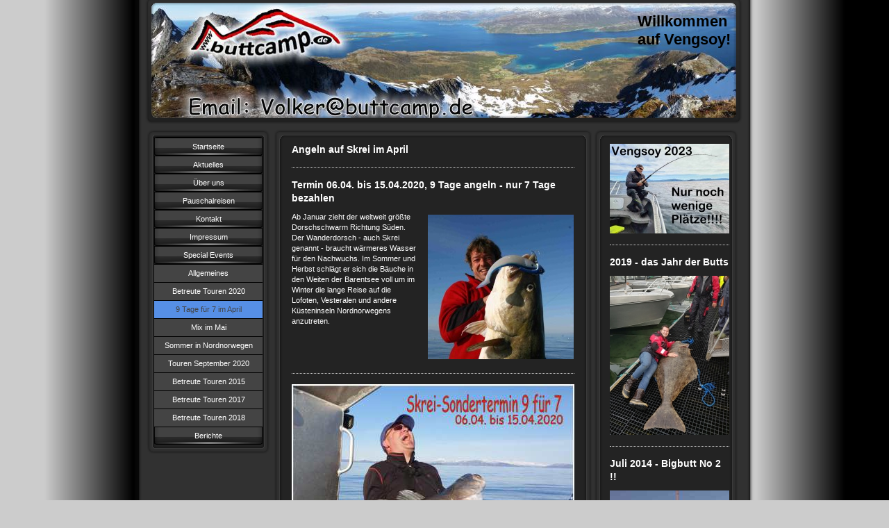

--- FILE ---
content_type: text/html; charset=UTF-8
request_url: https://www.buttcamp.de/special-events/betreute-touren-2020/9-tage-f%C3%BCr-7-im-april/
body_size: 6804
content:
<!DOCTYPE html>
<html lang="de"  ><head prefix="og: http://ogp.me/ns# fb: http://ogp.me/ns/fb# business: http://ogp.me/ns/business#">
    <meta http-equiv="Content-Type" content="text/html; charset=utf-8"/>
    <meta name="generator" content="IONOS MyWebsite"/>
        
    <link rel="dns-prefetch" href="//cdn.website-start.de/"/>
    <link rel="dns-prefetch" href="//101.mod.mywebsite-editor.com"/>
    <link rel="dns-prefetch" href="https://101.sb.mywebsite-editor.com/"/>
    <link rel="shortcut icon" href="//cdn.website-start.de/favicon.ico"/>
        <title>Vengsøy Seafishing AS - 9 Tage für 7 im April</title>
    
    

<meta name="format-detection" content="telephone=no"/>
        <meta name="keywords" content="Reisebüro, Reiseveranstalter, Pauschalurlaub, Individualreise, buchen, weltweit"/>
            <meta name="description" content="Vengsøy Seafishing AS, Ihr erfahrener Reiseveranstalter und Reisebüro in Falkenhagen, organisiert Pauschalreisen und Individualreisen in Deutschland, Europa, Asien, Amerika und die ganze Welt."/>
            <meta name="robots" content="index,follow"/>
        <link href="https://www.buttcamp.de/s/style/layout.css?1706635506" rel="stylesheet" type="text/css"/>
    <link href="https://www.buttcamp.de/s/style/main.css?1706635506" rel="stylesheet" type="text/css"/>
    <link href="https://www.buttcamp.de/s/style/font.css?1706635506" rel="stylesheet" type="text/css"/>
    <link href="//cdn.website-start.de/app/cdn/min/group/web.css?1763478093678" rel="stylesheet" type="text/css"/>
<link href="//cdn.website-start.de/app/cdn/min/moduleserver/css/de_DE/common,shoppingbasket?1763478093678" rel="stylesheet" type="text/css"/>
    <link href="https://101.sb.mywebsite-editor.com/app/logstate2-css.php?site=465609353&amp;t=1769781659" rel="stylesheet" type="text/css"/>

<script type="text/javascript">
    /* <![CDATA[ */
var stagingMode = '';
    /* ]]> */
</script>
<script src="https://101.sb.mywebsite-editor.com/app/logstate-js.php?site=465609353&amp;t=1769781659"></script>
    <script type="text/javascript">
    /* <![CDATA[ */
    var systemurl = 'https://101.sb.mywebsite-editor.com/';
    var webPath = '/';
    var proxyName = '';
    var webServerName = 'www.buttcamp.de';
    var sslServerUrl = 'https://www.buttcamp.de';
    var nonSslServerUrl = 'http://www.buttcamp.de';
    var webserverProtocol = 'http://';
    var nghScriptsUrlPrefix = '//101.mod.mywebsite-editor.com';
    var sessionNamespace = 'DIY_SB';
    var jimdoData = {
        cdnUrl:  '//cdn.website-start.de/',
        messages: {
            lightBox: {
    image : 'Bild',
    of: 'von'
}

        },
        isTrial: 0,
        pageId: 274067    };
    var script_basisID = "465609353";

    diy = window.diy || {};
    diy.web = diy.web || {};

        diy.web.jsBaseUrl = "//cdn.website-start.de/s/build/";

    diy.context = diy.context || {};
    diy.context.type = diy.context.type || 'web';
    /* ]]> */
</script>

<script type="text/javascript" src="//cdn.website-start.de/app/cdn/min/group/web.js?1763478093678" crossorigin="anonymous"></script><script type="text/javascript" src="//cdn.website-start.de/s/build/web.bundle.js?1763478093678" crossorigin="anonymous"></script><script src="//cdn.website-start.de/app/cdn/min/moduleserver/js/de_DE/common,shoppingbasket?1763478093678"></script>
<script type="text/javascript" src="https://cdn.website-start.de/proxy/apps/static/resource/dependencies/"></script><script type="text/javascript">
                    if (typeof require !== 'undefined') {
                        require.config({
                            waitSeconds : 10,
                            baseUrl : 'https://cdn.website-start.de/proxy/apps/static/js/'
                        });
                    }
                </script><script type="text/javascript" src="//cdn.website-start.de/app/cdn/min/group/pfcsupport.js?1763478093678" crossorigin="anonymous"></script>    <meta property="og:type" content="business.business"/>
    <meta property="og:url" content="https://www.buttcamp.de/special-events/betreute-touren-2020/9-tage-für-7-im-april/"/>
    <meta property="og:title" content="Vengsøy Seafishing AS - 9 Tage für 7 im April"/>
            <meta property="og:description" content="Vengsøy Seafishing AS, Ihr erfahrener Reiseveranstalter und Reisebüro in Falkenhagen, organisiert Pauschalreisen und Individualreisen in Deutschland, Europa, Asien, Amerika und die ganze Welt."/>
                <meta property="og:image" content="https://www.buttcamp.de/s/img/emotionheader.jpg"/>
        <meta property="business:contact_data:country_name" content="Deutschland"/>
    
    
    
    
    
    
    
    
</head>


<body class="body diyBgActive  cc-pagemode-default diy-market-de_DE" data-pageid="274067" id="page-274067">
    
    <div class="diyw">
        <div id="container">
   
   <div id="header">
      <span id="btop"></span> 
      <span id="bright"></span> 
      <span id="bbottom"></span> 
      <span id="bleft"></span>
	 <div id="emotion">
<style type="text/css" media="all">
.diyw div#emotion-header {
        max-width: 846px;
        max-height: 170px;
                background: #eeeeee;
    }

.diyw div#emotion-header-title-bg {
    left: 0%;
    top: 20%;
    width: 100%;
    height: 17%;

    background-color: #FFFFFF;
    opacity: 0.50;
    filter: alpha(opacity = 50);
    display: none;}
.diyw img#emotion-header-logo {
    left: 1.00%;
    top: 0.00%;
    background: transparent;
                border: 1px solid #CCCCCC;
        padding: 0px;
                display: none;
    }

.diyw div#emotion-header strong#emotion-header-title {
    left: 5%;
    top: 20%;
    color: #000000;
        font: normal bold 22px/120% 'Trebuchet MS', Helvetica, sans-serif;
}

.diyw div#emotion-no-bg-container{
    max-height: 170px;
}

.diyw div#emotion-no-bg-container .emotion-no-bg-height {
    margin-top: 20.09%;
}
</style>
<div id="emotion-header" data-action="loadView" data-params="active" data-imagescount="1">
            <img src="https://www.buttcamp.de/s/img/emotionheader.jpg?1570377247.846px.170px" id="emotion-header-img" alt=""/>
            
        <div id="ehSlideshowPlaceholder">
            <div id="ehSlideShow">
                <div class="slide-container">
                                        <div style="background-color: #eeeeee">
                            <img src="https://www.buttcamp.de/s/img/emotionheader.jpg?1570377247.846px.170px" alt=""/>
                        </div>
                                    </div>
            </div>
        </div>


        <script type="text/javascript">
        //<![CDATA[
                diy.module.emotionHeader.slideShow.init({ slides: [{"url":"https:\/\/www.buttcamp.de\/s\/img\/emotionheader.jpg?1570377247.846px.170px","image_alt":"","bgColor":"#eeeeee"}] });
        //]]>
        </script>

    
            
        
            
    
            <strong id="emotion-header-title" style="text-align: left">Willkommen
auf Vengsoy!</strong>
                    <div class="notranslate">
                <svg xmlns="http://www.w3.org/2000/svg" version="1.1" id="emotion-header-title-svg" viewBox="0 0 846 170" preserveAspectRatio="xMinYMin meet"><text style="font-family:'Trebuchet MS', Helvetica, sans-serif;font-size:22px;font-style:normal;font-weight:bold;fill:#000000;line-height:1.2em;"><tspan x="0" style="text-anchor: start" dy="0.95em">Willkommen</tspan><tspan x="0" style="text-anchor: start" dy="1.2em">auf Vengsoy!</tspan></text></svg>
            </div>
            
    
    <script type="text/javascript">
    //<![CDATA[
    (function ($) {
        function enableSvgTitle() {
                        var titleSvg = $('svg#emotion-header-title-svg'),
                titleHtml = $('#emotion-header-title'),
                emoWidthAbs = 846,
                emoHeightAbs = 170,
                offsetParent,
                titlePosition,
                svgBoxWidth,
                svgBoxHeight;

                        if (titleSvg.length && titleHtml.length) {
                offsetParent = titleHtml.offsetParent();
                titlePosition = titleHtml.position();
                svgBoxWidth = titleHtml.width();
                svgBoxHeight = titleHtml.height();

                                titleSvg.get(0).setAttribute('viewBox', '0 0 ' + svgBoxWidth + ' ' + svgBoxHeight);
                titleSvg.css({
                   left: Math.roundTo(100 * titlePosition.left / offsetParent.width(), 3) + '%',
                   top: Math.roundTo(100 * titlePosition.top / offsetParent.height(), 3) + '%',
                   width: Math.roundTo(100 * svgBoxWidth / emoWidthAbs, 3) + '%',
                   height: Math.roundTo(100 * svgBoxHeight / emoHeightAbs, 3) + '%'
                });

                titleHtml.css('visibility','hidden');
                titleSvg.css('visibility','visible');
            }
        }

        
            var posFunc = function($, overrideSize) {
                var elems = [], containerWidth, containerHeight;
                                    elems.push({
                        selector: '#emotion-header-title',
                        overrideSize: true,
                        horPos: 98.62,
                        vertPos: 14                    });
                    lastTitleWidth = $('#emotion-header-title').width();
                                                elems.push({
                    selector: '#emotion-header-title-bg',
                    horPos: 0,
                    vertPos: 24                });
                                
                containerWidth = parseInt('846');
                containerHeight = parseInt('170');

                for (var i = 0; i < elems.length; ++i) {
                    var el = elems[i],
                        $el = $(el.selector),
                        pos = {
                            left: el.horPos,
                            top: el.vertPos
                        };
                    if (!$el.length) continue;
                    var anchorPos = $el.anchorPosition();
                    anchorPos.$container = $('#emotion-header');

                    if (overrideSize === true || el.overrideSize === true) {
                        anchorPos.setContainerSize(containerWidth, containerHeight);
                    } else {
                        anchorPos.setContainerSize(null, null);
                    }

                    var pxPos = anchorPos.fromAnchorPosition(pos),
                        pcPos = anchorPos.toPercentPosition(pxPos);

                    var elPos = {};
                    if (!isNaN(parseFloat(pcPos.top)) && isFinite(pcPos.top)) {
                        elPos.top = pcPos.top + '%';
                    }
                    if (!isNaN(parseFloat(pcPos.left)) && isFinite(pcPos.left)) {
                        elPos.left = pcPos.left + '%';
                    }
                    $el.css(elPos);
                }

                // switch to svg title
                enableSvgTitle();
            };

                        var $emotionImg = jQuery('#emotion-header-img');
            if ($emotionImg.length > 0) {
                // first position the element based on stored size
                posFunc(jQuery, true);

                // trigger reposition using the real size when the element is loaded
                var ehLoadEvTriggered = false;
                $emotionImg.one('load', function(){
                    posFunc(jQuery);
                    ehLoadEvTriggered = true;
                                        diy.module.emotionHeader.slideShow.start();
                                    }).each(function() {
                                        if(this.complete || typeof this.complete === 'undefined') {
                        jQuery(this).load();
                    }
                });

                                noLoadTriggeredTimeoutId = setTimeout(function() {
                    if (!ehLoadEvTriggered) {
                        posFunc(jQuery);
                    }
                    window.clearTimeout(noLoadTriggeredTimeoutId)
                }, 5000);//after 5 seconds
            } else {
                jQuery(function(){
                    posFunc(jQuery);
                });
            }

                        if (jQuery.isBrowser && jQuery.isBrowser.ie8) {
                var longTitleRepositionCalls = 0;
                longTitleRepositionInterval = setInterval(function() {
                    if (lastTitleWidth > 0 && lastTitleWidth != jQuery('#emotion-header-title').width()) {
                        posFunc(jQuery);
                    }
                    longTitleRepositionCalls++;
                    // try this for 5 seconds
                    if (longTitleRepositionCalls === 5) {
                        window.clearInterval(longTitleRepositionInterval);
                    }
                }, 1000);//each 1 second
            }

            }(jQuery));
    //]]>
    </script>

    </div>
</div>
   </div>
   
   <div id="wrapper">
      <div id="navi">
         <span id="top"></span>
         <div id="button">
            <div class="gutter"><div class="webnavigation"><ul id="mainNav1" class="mainNav1"><li class="navTopItemGroup_1"><a data-page-id="272166" href="https://www.buttcamp.de/" class="level_1"><span>Startseite</span></a></li><li class="navTopItemGroup_2"><a data-page-id="272195" href="https://www.buttcamp.de/aktuelles/" class="level_1"><span>Aktuelles</span></a></li><li class="navTopItemGroup_3"><a data-page-id="272196" href="https://www.buttcamp.de/über-uns/" class="level_1"><span>Über uns</span></a></li><li class="navTopItemGroup_4"><a data-page-id="272167" href="https://www.buttcamp.de/pauschalreisen/" class="level_1"><span>Pauschalreisen</span></a></li><li class="navTopItemGroup_5"><a data-page-id="272199" href="https://www.buttcamp.de/kontakt/" class="level_1"><span>Kontakt</span></a></li><li class="navTopItemGroup_6"><a data-page-id="272201" href="https://www.buttcamp.de/impressum/" class="level_1"><span>Impressum</span></a></li><li class="navTopItemGroup_7"><a data-page-id="272180" href="https://www.buttcamp.de/special-events/" class="parent level_1"><span>Special Events</span></a></li><li><ul id="mainNav2" class="mainNav2"><li class="navTopItemGroup_7"><a data-page-id="277877" href="https://www.buttcamp.de/special-events/allgemeines/" class="level_2"><span>Allgemeines</span></a></li><li class="navTopItemGroup_7"><a data-page-id="1641246" href="https://www.buttcamp.de/special-events/betreute-touren-2020/" class="parent level_2"><span>Betreute Touren 2020</span></a></li><li><ul id="mainNav3" class="mainNav3"><li class="navTopItemGroup_7"><a data-page-id="274067" href="https://www.buttcamp.de/special-events/betreute-touren-2020/9-tage-für-7-im-april/" class="current level_3"><span>9 Tage für 7 im April</span></a></li><li class="navTopItemGroup_7"><a data-page-id="272181" href="https://www.buttcamp.de/special-events/betreute-touren-2020/mix-im-mai/" class="level_3"><span>Mix im Mai</span></a></li><li class="navTopItemGroup_7"><a data-page-id="272184" href="https://www.buttcamp.de/special-events/betreute-touren-2020/sommer-in-nordnorwegen-1/" class="level_3"><span>Sommer in Nordnorwegen</span></a></li><li class="navTopItemGroup_7"><a data-page-id="275200" href="https://www.buttcamp.de/special-events/betreute-touren-2020/touren-september-2020/" class="level_3"><span>Touren September 2020</span></a></li></ul></li><li class="navTopItemGroup_7"><a data-page-id="1933114" href="https://www.buttcamp.de/special-events/betreute-touren-2015/" class="level_2"><span>Betreute Touren 2015</span></a></li><li class="navTopItemGroup_7"><a data-page-id="2075579" href="https://www.buttcamp.de/special-events/betreute-touren-2017/" class="level_2"><span>Betreute Touren 2017</span></a></li><li class="navTopItemGroup_7"><a data-page-id="2106129" href="https://www.buttcamp.de/special-events/betreute-touren-2018/" class="level_2"><span>Betreute Touren 2018</span></a></li></ul></li><li class="navTopItemGroup_8"><a data-page-id="272189" href="https://www.buttcamp.de/berichte/" class="level_1"><span>Berichte</span></a></li></ul></div></div>
         </div>
         <span id="bottom"></span>
      </div>
      <div id="content">
         <span id="ctop"></span>
         <div class="gutter">
            
        <div id="content_area">
        	<div id="content_start"></div>
        	
        
        <div id="matrix_281127" class="sortable-matrix" data-matrixId="281127"><div class="n module-type-header diyfeLiveArea "> <h1><span class="diyfeDecoration">Angeln auf Skrei im April</span></h1> </div><div class="n module-type-hr diyfeLiveArea "> <div style="padding: 0px 0px">
    <div class="hr"></div>
</div>
 </div><div class="n module-type-header diyfeLiveArea "> <h1><span class="diyfeDecoration">Termin 06.04. bis 15.04.2020, 9 Tage angeln - nur 7 Tage bezahlen</span></h1> </div><div class="n module-type-textWithImage diyfeLiveArea "> 
<div class="clearover " id="textWithImage-1508616">
<div class="align-container imgright imgblock" style="max-width: 100%; width: 210px;">
    <a class="imagewrapper" href="https://www.buttcamp.de/s/cc_images/cache_1560163.jpg?t=1350330939" rel="lightbox[1508616]">
        <img src="https://www.buttcamp.de/s/cc_images/cache_1560163.jpg?t=1350330939" id="image_1508616" alt="Ab Februar zieht der weltweit größte Schwarm von Laichdorsche aus den Weiten der Barentsee in den Süden." style="width:100%"/>
    </a>


</div> 
<div class="textwrapper">
<p>Ab Januar zieht der weltweit größte Dorschschwarm Richtung Süden. Der Wanderdorsch - auch Skrei genannt - braucht wärmeres Wasser für den Nachwuchs. Im Sommer und Herbst schlägt er sich die Bäuche
in den Weiten der Barentsee voll um im Winter die lange Reise auf die Lofoten, Vesteralen und andere Küsteninseln Nordnorwegens anzutreten.</p>
</div>
</div> 
<script type="text/javascript">
    //<![CDATA[
    jQuery(document).ready(function($){
        var $target = $('#textWithImage-1508616');

        if ($.fn.swipebox && Modernizr.touch) {
            $target
                .find('a[rel*="lightbox"]')
                .addClass('swipebox')
                .swipebox();
        } else {
            $target.tinyLightbox({
                item: 'a[rel*="lightbox"]',
                cycle: false,
                hideNavigation: true
            });
        }
    });
    //]]>
</script>
 </div><div class="n module-type-hr diyfeLiveArea "> <div style="padding: 0px 0px">
    <div class="hr"></div>
</div>
 </div><div class="n module-type-imageSubtitle diyfeLiveArea "> <div class="clearover imageSubtitle imageFitWidth" id="imageSubtitle-32737334">
    <div class="align-container align-left" style="max-width: 407px">
        <a class="imagewrapper" href="https://www.buttcamp.de/s/cc_images/teaserbox_75489842.jpg?t=1570383172" rel="lightbox[32737334]">
            <img id="image_75489842" src="https://www.buttcamp.de/s/cc_images/cache_75489842.jpg?t=1570383172" alt="" style="max-width: 407px; height:auto"/>
        </a>

        
    </div>

</div>

<script type="text/javascript">
//<![CDATA[
jQuery(function($) {
    var $target = $('#imageSubtitle-32737334');

    if ($.fn.swipebox && Modernizr.touch) {
        $target
            .find('a[rel*="lightbox"]')
            .addClass('swipebox')
            .swipebox();
    } else {
        $target.tinyLightbox({
            item: 'a[rel*="lightbox"]',
            cycle: false,
            hideNavigation: true
        });
    }
});
//]]>
</script>
 </div><div class="n module-type-hr diyfeLiveArea "> <div style="padding: 0px 0px">
    <div class="hr"></div>
</div>
 </div><div class="n module-type-header diyfeLiveArea "> <h1><span class="diyfeDecoration">April 2020: 15.04. bis 22.04.2020</span></h1> </div><div class="n module-type-imageSubtitle diyfeLiveArea "> <div class="clearover imageSubtitle imageFitWidth" id="imageSubtitle-32737229">
    <div class="align-container align-left" style="max-width: 407px">
        <a class="imagewrapper" href="https://www.buttcamp.de/s/cc_images/teaserbox_75489791.jpg?t=1570381933" rel="lightbox[32737229]">
            <img id="image_75489791" src="https://www.buttcamp.de/s/cc_images/cache_75489791.jpg?t=1570381933" alt="" style="max-width: 407px; height:auto"/>
        </a>

        
    </div>

</div>

<script type="text/javascript">
//<![CDATA[
jQuery(function($) {
    var $target = $('#imageSubtitle-32737229');

    if ($.fn.swipebox && Modernizr.touch) {
        $target
            .find('a[rel*="lightbox"]')
            .addClass('swipebox')
            .swipebox();
    } else {
        $target.tinyLightbox({
            item: 'a[rel*="lightbox"]',
            cycle: false,
            hideNavigation: true
        });
    }
});
//]]>
</script>
 </div><div class="n module-type-hr diyfeLiveArea "> <div style="padding: 0px 0px">
    <div class="hr"></div>
</div>
 </div><div class="n module-type-header diyfeLiveArea "> <h1><span class="diyfeDecoration">April 2013: 1,45 m &amp; 29 kg schwer</span></h1> </div><div class="n module-type-hr diyfeLiveArea "> <div style="padding: 0px 0px">
    <div class="hr"></div>
</div>
 </div><div class="n module-type-imageSubtitle diyfeLiveArea "> <div class="clearover imageSubtitle" id="imageSubtitle-11390531">
    <div class="align-container align-left" style="max-width: 420px">
        <a class="imagewrapper" href="https://www.buttcamp.de/s/cc_images/cache_25408866.jpg?t=1389052366" rel="lightbox[11390531]">
            <img id="image_25408866" src="https://www.buttcamp.de/s/cc_images/cache_25408866.jpg?t=1389052366" alt="" style="max-width: 420px; height:auto"/>
        </a>

        
    </div>

</div>

<script type="text/javascript">
//<![CDATA[
jQuery(function($) {
    var $target = $('#imageSubtitle-11390531');

    if ($.fn.swipebox && Modernizr.touch) {
        $target
            .find('a[rel*="lightbox"]')
            .addClass('swipebox')
            .swipebox();
    } else {
        $target.tinyLightbox({
            item: 'a[rel*="lightbox"]',
            cycle: false,
            hideNavigation: true
        });
    }
});
//]]>
</script>
 </div></div>
        
        
        </div>
         </div>
         <span id="cbottom"></span>
      </div>
      <div id="sidebar">
         <span id="sidetop"></span>
         <div class="gutter">
            <div id="matrix_278779" class="sortable-matrix" data-matrixId="278779"><div class="n module-type-imageSubtitle diyfeLiveArea "> <div class="clearover imageSubtitle imageFitWidth" id="imageSubtitle-35545112">
    <div class="align-container align-left" style="max-width: 172px">
        <a class="imagewrapper" href="https://www.buttcamp.de/s/cc_images/teaserbox_82955896.jpg?t=1661790588" rel="lightbox[35545112]">
            <img id="image_82955896" src="https://www.buttcamp.de/s/cc_images/cache_82955896.jpg?t=1661790588" alt="" style="max-width: 172px; height:auto"/>
        </a>

        
    </div>

</div>

<script type="text/javascript">
//<![CDATA[
jQuery(function($) {
    var $target = $('#imageSubtitle-35545112');

    if ($.fn.swipebox && Modernizr.touch) {
        $target
            .find('a[rel*="lightbox"]')
            .addClass('swipebox')
            .swipebox();
    } else {
        $target.tinyLightbox({
            item: 'a[rel*="lightbox"]',
            cycle: false,
            hideNavigation: true
        });
    }
});
//]]>
</script>
 </div><div class="n module-type-hr diyfeLiveArea "> <div style="padding: 0px 0px">
    <div class="hr"></div>
</div>
 </div><div class="n module-type-header diyfeLiveArea "> <h1><span class="diyfeDecoration">2019 - das Jahr der Butts</span></h1> </div><div class="n module-type-imageSubtitle diyfeLiveArea "> <div class="clearover imageSubtitle imageFitWidth" id="imageSubtitle-32733333">
    <div class="align-container align-left" style="max-width: 172px">
        <a class="imagewrapper" href="https://www.buttcamp.de/s/cc_images/teaserbox_75476632.jpg?t=1570277198" rel="lightbox[32733333]">
            <img id="image_75476632" src="https://www.buttcamp.de/s/cc_images/cache_75476632.jpg?t=1570277198" alt="" style="max-width: 172px; height:auto"/>
        </a>

        
    </div>

</div>

<script type="text/javascript">
//<![CDATA[
jQuery(function($) {
    var $target = $('#imageSubtitle-32733333');

    if ($.fn.swipebox && Modernizr.touch) {
        $target
            .find('a[rel*="lightbox"]')
            .addClass('swipebox')
            .swipebox();
    } else {
        $target.tinyLightbox({
            item: 'a[rel*="lightbox"]',
            cycle: false,
            hideNavigation: true
        });
    }
});
//]]>
</script>
 </div><div class="n module-type-hr diyfeLiveArea "> <div style="padding: 0px 0px">
    <div class="hr"></div>
</div>
 </div><div class="n module-type-header diyfeLiveArea "> <h1><span class="diyfeDecoration">Juli 2014 - Bigbutt No 2 !!</span></h1> </div><div class="n module-type-imageSubtitle diyfeLiveArea "> <div class="clearover imageSubtitle" id="imageSubtitle-15749320">
    <div class="align-container align-left" style="max-width: 180px">
        <a class="imagewrapper" href="https://www.buttcamp.de/berichte/2014/tourbericht-juli/">
            <img id="image_36639799" src="https://www.buttcamp.de/s/cc_images/cache_36639799.jpg?t=1414106162" alt="" style="max-width: 180px; height:auto"/>
        </a>

        
    </div>

</div>

<script type="text/javascript">
//<![CDATA[
jQuery(function($) {
    var $target = $('#imageSubtitle-15749320');

    if ($.fn.swipebox && Modernizr.touch) {
        $target
            .find('a[rel*="lightbox"]')
            .addClass('swipebox')
            .swipebox();
    } else {
        $target.tinyLightbox({
            item: 'a[rel*="lightbox"]',
            cycle: false,
            hideNavigation: true
        });
    }
});
//]]>
</script>
 </div><div class="n module-type-hr diyfeLiveArea "> <div style="padding: 0px 0px">
    <div class="hr"></div>
</div>
 </div><div class="n module-type-header diyfeLiveArea "> <h1><span class="diyfeDecoration">Juni 2014 - Bigbutt No 1 !</span></h1> </div><div class="n module-type-imageSubtitle diyfeLiveArea "> <div class="clearover imageSubtitle" id="imageSubtitle-14408400">
    <div class="align-container align-left" style="max-width: 266px">
        <a class="imagewrapper" href="https://www.buttcamp.de/berichte/2014/tourbericht-mai-juni-2014/" title="Der 200 kg-Ausnahmefisch!!!">
            <img id="image_33085604" src="https://www.buttcamp.de/s/cc_images/cache_33085604.jpg?t=1404106279" alt="" style="max-width: 266px; height:auto"/>
        </a>

                <span class="caption">Der 200 kg-Ausnahmefisch!!!</span>
        
    </div>

</div>

<script type="text/javascript">
//<![CDATA[
jQuery(function($) {
    var $target = $('#imageSubtitle-14408400');

    if ($.fn.swipebox && Modernizr.touch) {
        $target
            .find('a[rel*="lightbox"]')
            .addClass('swipebox')
            .swipebox();
    } else {
        $target.tinyLightbox({
            item: 'a[rel*="lightbox"]',
            cycle: false,
            hideNavigation: true
        });
    }
});
//]]>
</script>
 </div><div class="n module-type-hr diyfeLiveArea "> <div style="padding: 0px 0px">
    <div class="hr"></div>
</div>
 </div><div class="n module-type-header diyfeLiveArea "> <h1><span class="diyfeDecoration">Topfänge im April</span></h1> </div><div class="n module-type-imageSubtitle diyfeLiveArea "> <div class="clearover imageSubtitle" id="imageSubtitle-13587353">
    <div class="align-container align-left" style="max-width: 266px">
        <a class="imagewrapper" href="https://www.buttcamp.de/berichte/2014/tourbericht-april-2014/">
            <img id="image_30633873" src="https://www.buttcamp.de/s/cc_images/cache_30633873.jpg?t=1399203042" alt="" style="max-width: 266px; height:auto"/>
        </a>

        
    </div>

</div>

<script type="text/javascript">
//<![CDATA[
jQuery(function($) {
    var $target = $('#imageSubtitle-13587353');

    if ($.fn.swipebox && Modernizr.touch) {
        $target
            .find('a[rel*="lightbox"]')
            .addClass('swipebox')
            .swipebox();
    } else {
        $target.tinyLightbox({
            item: 'a[rel*="lightbox"]',
            cycle: false,
            hideNavigation: true
        });
    }
});
//]]>
</script>
 </div><div class="n module-type-text diyfeLiveArea "> <p><strong><a class="diyfeLinkAsButton" href="https://www.buttcamp.de/berichte/2013/">Tourberichte 2013</a></strong></p> </div><div class="n module-type-hr diyfeLiveArea "> <div style="padding: 0px 0px">
    <div class="hr"></div>
</div>
 </div><div class="n module-type-header diyfeLiveArea "> <h2><span class="diyfeDecoration">Kontakt</span></h2> </div><div class="n module-type-text diyfeLiveArea "> <p>Vengsøy Seafishing AS</p>
<p>9120 Vengsøy﻿</p>
<p>Norwegen</p>
<p> </p>
<p>Hier finden Sie unsere <a href="https://www.buttcamp.de/über-uns/unser-team/">Partner</a>.</p>
<p> </p>
<p>Oder nutzen Sie einfach unser <a href="https://www.buttcamp.de/kontakt/">Kontaktformular</a>!</p> </div><div class="n module-type-hr diyfeLiveArea "> <div style="padding: 0px 0px">
    <div class="hr"></div>
</div>
 </div><div class="n module-type-hr diyfeLiveArea "> <div style="padding: 0px 0px">
    <div class="hr"></div>
</div>
 </div><div class="n module-type-header diyfeLiveArea "> <h2><span class="diyfeDecoration">Mitternachtssonne live</span></h2> </div><div class="n module-type-text diyfeLiveArea "> <p>Möchten Sie die mit Ihren Freunden oder Ihrer Familie die bizarre Vielfalt von Meer und Landschaft Nordnorwegens erleben; dazu <a href="https://www.buttcamp.de/pauschalreisen/">Pauschalreisen</a>.</p> </div><div class="n module-type-hr diyfeLiveArea "> <div style="padding: 0px 0px">
    <div class="hr"></div>
</div>
 </div><div class="n module-type-header diyfeLiveArea "> <h2><span class="diyfeDecoration">Angeln mit Buttseminar</span></h2> </div><div class="n module-type-text diyfeLiveArea "> <p>Mit Volker Dapoz und weiteren Experten auf Heilbutt, Großdorsch, Rotbarsch &amp; Co. Entdecken Sie das Zielfischangeln mit Erfolgsgarantie bei unseren <a href="https://www.buttcamp.de/special-events/">Special
Events</a>. Auch für  Einzelbucher!</p> </div><div class="n module-type-hr diyfeLiveArea "> <div style="padding: 0px 0px">
    <div class="hr"></div>
</div>
 </div></div>
         </div>
         <span id="sidebottom"></span>
      </div>
      <div class="c"></div>
   </div>
	<div id="footer">
		<div class="gutter">
         <div id="contentfooter">
    <div class="leftrow">
                    <a rel="nofollow" href="javascript:PopupFenster('https://www.buttcamp.de/special-events/betreute-touren-2020/9-tage-für-7-im-april/?print=1');"><img class="inline" height="14" width="18" src="//cdn.website-start.de/s/img/cc/printer.gif" alt=""/>Druckversion</a> <span class="footer-separator">|</span>
                <a href="https://www.buttcamp.de/sitemap/">Sitemap</a>
                        <br/> © Vengsøy Seafishing AS
            </div>
    <script type="text/javascript">
        window.diy.ux.Captcha.locales = {
            generateNewCode: 'Neuen Code generieren',
            enterCode: 'Bitte geben Sie den Code ein'
        };
        window.diy.ux.Cap2.locales = {
            generateNewCode: 'Neuen Code generieren',
            enterCode: 'Bitte geben Sie den Code ein'
        };
    </script>
    <div class="rightrow">
                    <span class="loggedout">
                <a rel="nofollow" id="login" href="https://login.1and1-editor.com/465609353/www.buttcamp.de/de?pageId=274067">
                    Login                </a>
            </span>
                
                <span class="loggedin">
            <a rel="nofollow" id="logout" href="https://101.sb.mywebsite-editor.com/app/cms/logout.php">Logout</a> <span class="footer-separator">|</span>
            <a rel="nofollow" id="edit" href="https://101.sb.mywebsite-editor.com/app/465609353/274067/">Seite bearbeiten</a>
        </span>
    </div>
</div>
            <div id="loginbox" class="hidden">
                <script type="text/javascript">
                    /* <![CDATA[ */
                    function forgotpw_popup() {
                        var url = 'https://passwort.1und1.de/xml/request/RequestStart';
                        fenster = window.open(url, "fenster1", "width=600,height=400,status=yes,scrollbars=yes,resizable=yes");
                        // IE8 doesn't return the window reference instantly or at all.
                        // It may appear the call failed and fenster is null
                        if (fenster && fenster.focus) {
                            fenster.focus();
                        }
                    }
                    /* ]]> */
                </script>
                                <img class="logo" src="//cdn.website-start.de/s/img/logo.gif" alt="IONOS" title="IONOS"/>

                <div id="loginboxOuter"></div>
            </div>
        

      </div>
	</div>
   <div id="footer_bg">
   </div>
</div>
<div style="height:50px;"></div>

    </div>

    
    </body>


<!-- rendered at Fri, 09 Jan 2026 09:15:18 +0100 -->
</html>


--- FILE ---
content_type: text/css
request_url: https://www.buttcamp.de/s/style/main.css?1706635506
body_size: 50
content:
.body { background-color: #cccccc;background-image: url(//cdn.website-start.de/s/img/cms/background/customcolor//black/6.gif);background-repeat: repeat;background-position: center top;background-size: cover;-ms-behavior: url(/c/htc/backgroundsize.min.htc); } 

--- FILE ---
content_type: text/css
request_url: https://www.buttcamp.de/s/style/font.css?1706635506
body_size: 278
content:
@charset "utf-8";

body .diyw {}

html body .diyw, html .diyw p, html .diyw table, html .diyw td
{
	font:normal 11px/140% Verdana, Geneva, sans-serif;
	color:#ffffff;
}

html .diyw h1
{
	font:bold 14px/140% Verdana, Geneva, sans-serif;
	color:#ffffff;
	
}

html .diyw h2
{
	font:bold 12px/140% Verdana, Geneva, sans-serif;
	color:#ffffff;
	
}

/* Blog */

.diyw a.trackbackUrl, 
.diyw a.trackbackUrl:link,
.diyw a.trackbackUrl:visited,
.diyw a.trackbackUrl:hover,
.diyw a.trackbackUrl:active
{
	background:#EEEEEE none repeat scroll 0% 0%;
	border:1px solid black;
	color:#333333;
	padding:2px;
	text-decoration:none;
}

.diyw a:link,
.diyw a:visited
{
	text-decoration: underline; /* fix */
	color:#0099e1; 
}

.diyw a:active, 
.diyw a:hover
{
	text-decoration:none; /* fix */
	color: #0099e1;
}

html .diyw div.hr
{
	border-bottom-style:dotted;
	border-bottom-width:1px; /* fix */
	border-color: #cccccc;
	height: 1px;
}